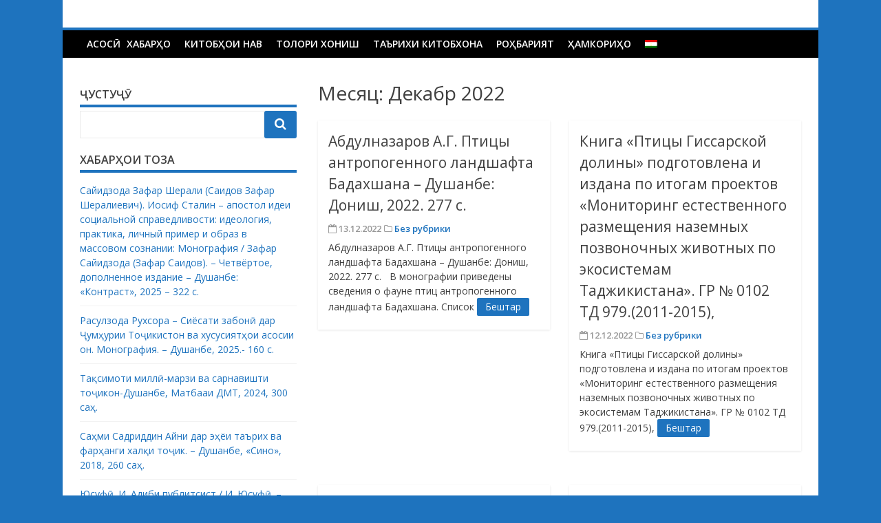

--- FILE ---
content_type: text/html; charset=UTF-8
request_url: https://acadlib.org/2022/12/
body_size: 36942
content:
<!DOCTYPE html>
<html lang="tj-TJ">
<head>
<meta charset="UTF-8">
<meta name="viewport" content="width=device-width, initial-scale=1">
<link rel="profile" href="http://gmpg.org/xfn/11">
<link rel="pingback" href="https://acadlib.org/xmlrpc.php">

<title>Декабр 2022 &#8211; КИТОБХОНАИ АМИ ТОҶИКИСТОН</title>
<link rel="alternate" type="application/rss+xml" title="КИТОБХОНАИ АМИ ТОҶИКИСТОН &raquo; Лента" href="https://acadlib.org/feed/" />
<link rel="alternate" type="application/rss+xml" title="КИТОБХОНАИ АМИ ТОҶИКИСТОН &raquo; Лента комментариев" href="https://acadlib.org/comments/feed/" />
		<script type="text/javascript">
			window._wpemojiSettings = {"baseUrl":"https:\/\/s.w.org\/images\/core\/emoji\/72x72\/","ext":".png","source":{"concatemoji":"https:\/\/acadlib.org\/wp-includes\/js\/wp-emoji-release.min.js?ver=4.4.33"}};
			!function(e,n,t){var a;function i(e){var t=n.createElement("canvas"),a=t.getContext&&t.getContext("2d"),i=String.fromCharCode;return!(!a||!a.fillText)&&(a.textBaseline="top",a.font="600 32px Arial","flag"===e?(a.fillText(i(55356,56806,55356,56826),0,0),3e3<t.toDataURL().length):"diversity"===e?(a.fillText(i(55356,57221),0,0),t=a.getImageData(16,16,1,1).data,a.fillText(i(55356,57221,55356,57343),0,0),(t=a.getImageData(16,16,1,1).data)[0],t[1],t[2],t[3],!0):("simple"===e?a.fillText(i(55357,56835),0,0):a.fillText(i(55356,57135),0,0),0!==a.getImageData(16,16,1,1).data[0]))}function o(e){var t=n.createElement("script");t.src=e,t.type="text/javascript",n.getElementsByTagName("head")[0].appendChild(t)}t.supports={simple:i("simple"),flag:i("flag"),unicode8:i("unicode8"),diversity:i("diversity")},t.DOMReady=!1,t.readyCallback=function(){t.DOMReady=!0},t.supports.simple&&t.supports.flag&&t.supports.unicode8&&t.supports.diversity||(a=function(){t.readyCallback()},n.addEventListener?(n.addEventListener("DOMContentLoaded",a,!1),e.addEventListener("load",a,!1)):(e.attachEvent("onload",a),n.attachEvent("onreadystatechange",function(){"complete"===n.readyState&&t.readyCallback()})),(a=t.source||{}).concatemoji?o(a.concatemoji):a.wpemoji&&a.twemoji&&(o(a.twemoji),o(a.wpemoji)))}(window,document,window._wpemojiSettings);
		</script>
		<style type="text/css">
img.wp-smiley,
img.emoji {
	display: inline !important;
	border: none !important;
	box-shadow: none !important;
	height: 1em !important;
	width: 1em !important;
	margin: 0 .07em !important;
	vertical-align: -0.1em !important;
	background: none !important;
	padding: 0 !important;
}
</style>
<link rel='stylesheet' id='font-awesome-css'  href='https://acadlib.org/wp-content/plugins/download-manager/assets/font-awesome/css/font-awesome.min.css?ver=4.4.33' type='text/css' media='all' />
<link rel='stylesheet' id='wpdm-bootstrap-css'  href='https://acadlib.org/wp-content/plugins/download-manager/assets/bootstrap/css/bootstrap.css?ver=4.4.33' type='text/css' media='all' />
<link rel='stylesheet' id='wpdm-front-css'  href='https://acadlib.org/wp-content/plugins/download-manager/assets/css/front.css?ver=4.4.33' type='text/css' media='all' />
<link rel='stylesheet' id='nextend_fb_connect_stylesheet-css'  href='https://acadlib.org/wp-content/plugins/nextend-facebook-connect/buttons/facebook-btn.css?ver=4.4.33' type='text/css' media='all' />
<link rel='stylesheet' id='taxonomy-image-plugin-public-css'  href='https://acadlib.org/wp-content/plugins/taxonomy-images/css/style.css?ver=0.9.6' type='text/css' media='screen' />
<link rel='stylesheet' id='dlm-frontend-css'  href='https://acadlib.org/wp-content/plugins/download-monitor/assets/css/frontend.css?ver=4.4.33' type='text/css' media='all' />
<link rel='stylesheet' id='matata-style-css'  href='https://acadlib.org/wp-content/themes/matata/style.css?ver=4.4.33' type='text/css' media='all' />
<link rel='stylesheet' id='matata_google_fonts-css'  href='//fonts.googleapis.com/css?family=Open+Sans&#038;ver=4.4.33' type='text/css' media='all' />
<link rel='stylesheet' id='matata-fontawesome-css'  href='https://acadlib.org/wp-content/themes/matata/fontawesome/css/font-awesome.css?ver=4.5.0' type='text/css' media='all' />
<link rel='stylesheet' id='mpce-theme-css'  href='https://acadlib.org/wp-content/plugins/motopress-content-editor-lite/includes/css/theme.min.css?ver=2.0.3' type='text/css' media='all' />
<style id='mpce-theme-inline-css' type='text/css'>
.mp-row-fixed-width{max-width:1170px;}
</style>
<link rel='stylesheet' id='mpce-bootstrap-grid-css'  href='https://acadlib.org/wp-content/plugins/motopress-content-editor-lite/bootstrap/bootstrap-grid.min.css?ver=2.0.3' type='text/css' media='all' />
<link rel='stylesheet' id='mpce-font-awesome-css'  href='https://acadlib.org/wp-content/plugins/motopress-content-editor-lite/fonts/font-awesome/css/font-awesome.min.css?ver=4.3.0' type='text/css' media='all' />
<link rel='stylesheet' id='jupdf-css'  href='https://acadlib.org/wp-content/plugins/jupdf-pdf-viewer/css/jupdf.css' type='text/css' media='all' />
<link rel='stylesheet' id='wpglobus-css'  href='https://acadlib.org/wp-content/plugins/wpglobus/includes/css/wpglobus.min.css?ver=1.5.10' type='text/css' media='all' />
<script type='text/javascript' src='https://acadlib.org/wp-includes/js/jquery/jquery.js?ver=1.11.3'></script>
<script type='text/javascript' src='https://acadlib.org/wp-includes/js/jquery/jquery-migrate.min.js?ver=1.2.1'></script>
<script type='text/javascript' src='https://acadlib.org/wp-content/plugins/download-manager/assets/bootstrap/js/bootstrap.min.js?ver=4.4.33'></script>
<script type='text/javascript' src='https://acadlib.org/wp-content/plugins/download-manager/assets/js/front.js?ver=4.4.33'></script>
<script type='text/javascript' src='https://acadlib.org/wp-content/plugins/download-manager/assets/js/chosen.jquery.min.js?ver=4.4.33'></script>
<script type='text/javascript'>
/* <![CDATA[ */
var userSettings = {"url":"\/","uid":"0","time":"1768884490","secure":"1"};
/* ]]> */
</script>
<script type='text/javascript' src='https://acadlib.org/wp-includes/js/utils.min.js?ver=4.4.33'></script>
<meta name="generator" content="WordPress Download Manager 2.9.48" />
<link rel='https://api.w.org/' href='https://acadlib.org/wp-json/' />
<link rel="EditURI" type="application/rsd+xml" title="RSD" href="https://acadlib.org/xmlrpc.php?rsd" />
<link rel="wlwmanifest" type="application/wlwmanifest+xml" href="https://acadlib.org/wp-includes/wlwmanifest.xml" /> 

        <script>
            var wpdm_site_url = 'https://acadlib.org/';
            var wpdm_home_url = 'https://acadlib.org/';
            var ajax_url = 'https://acadlib.org/wp-admin/admin-ajax.php';
        </script>


            <script type="text/javascript" src="https://acadlib.org/?wpv-js=xml-request"></script>
    <script type="text/javascript" src="https://acadlib.org/?wpv-js=wpv"></script>
<!-- КИТОБХОНАИ АМИ ТОҶИКИСТОН Internal Styles --><style type="text/css">button,input[type="button"],input[type="reset"],input[type="submit"]{background: #1e73be;}
    #masthead nav{border-top: 4px solid #1e73be;}
    a{color: #1e73be;}
    .main-navigation li:hover > a,.main-navigation li.focus > a,.main-navigation .current_page_item > a,.main-navigation .current-menu-item > a,.main-navigation .current_page_ancestor > a,.main-navigation .current-menu-ancestor > a,.posts-navigation .nav-previous a,.posts-navigation .nav-next a,a.more-link,#comments .reply a {background-color: #1e73be;}
    .widget .widget-title{border-bottom: 4px solid #1e73be;}</style>
    		<style type="text/css">.recentcomments a{display:inline !important;padding:0 !important;margin:0 !important;}</style>
			<style type="text/css">
			.site-title,
		.site-description {
			position: absolute;
			clip: rect(1px, 1px, 1px, 1px);
		}
		</style>
	<style type="text/css" id="custom-background-css">
body.custom-background { background-color: #1e73be; }
</style>
			<style type="text/css" media="screen">
				.wpglobus_flag_tj{background-image:url(https://acadlib.org/wp-content/plugins/wpglobus/flags/tj.png)}.wpglobus_flag_ru{background-image:url(https://acadlib.org/wp-content/plugins/wpglobus/flags/ru.png)}                                    			</style>
			<link rel="alternate" hreflang="tj-TJ" href="https://acadlib.org/2022/12/"/>
<link rel="alternate" hreflang="ru-RU" href="https://acadlib.org/ru/2022/12/"/>
</head>

<body class="archive date custom-background group-blog hfeed left-sidebar">
<div id="page" class="site">
	<a class="skip-link screen-reader-text" href="#content">Наверх</a>

	<header id="masthead" class="site-header" role="banner">

		<div class="site-branding">

			
			
							<p class="site-title"><a href="https://acadlib.org/" rel="home">КИТОБХОНАИ АМИ ТОҶИКИСТОН</a></p>
					</div><!-- .site-branding -->

		<nav id="site-navigation" class="main-navigation" role="navigation">
			<button class="menu-toggle" aria-controls="primary-menu" aria-expanded="false"><i class="fa fa-list-ul fa-2x"></i></button>
			<div class="menu-%d0%b0%d1%81%d0%be%d1%81%d3%a3-container"><ul id="primary-menu" class="menu"><li id="menu-item-258" class="menu-item menu-item-type-custom menu-item-object-custom menu-item-258"><a href="http://acadlib.org/">АСОСӢ</a></li>
<li id="menu-item-257" class="menu-item menu-item-type-taxonomy menu-item-object-category menu-item-257"><a href="https://acadlib.org/category/%d0%bd%d0%be%d0%b2%d0%be%d1%81%d1%82%d0%b8/">Хабарҳо</a></li>
<li id="menu-item-266" class="menu-item menu-item-type-taxonomy menu-item-object-category menu-item-266"><a href="https://acadlib.org/category/%d0%bd%d0%be%d0%b2%d1%8b%d0%b5-%d0%ba%d0%bd%d0%b8%d0%b3%d0%b8/">Китобҳои нав</a></li>
<li id="menu-item-350" class="menu-item menu-item-type-taxonomy menu-item-object-category menu-item-350"><a href="https://acadlib.org/category/%d0%b1%d0%b5%d0%b7-%d1%80%d1%83%d0%b1%d1%80%d0%b8%d0%ba%d0%b8/%d1%87%d0%b8%d1%82%d0%b0%d0%bb%d1%8c%d0%bd%d1%8b%d0%b9-%d0%b7%d0%b0%d0%bb/">Толори хониш</a></li>
<li id="menu-item-249" class="menu-item menu-item-type-post_type menu-item-object-page menu-item-249"><a href="https://acadlib.org/%d1%82%d0%b0%d1%8a%d1%80%d0%b8%d1%85%d0%b8-%d0%ba%d0%b8%d1%82%d0%be%d0%b1%d1%85%d0%be%d0%bd%d0%b0/">Таърихи китобхона</a></li>
<li id="menu-item-248" class="menu-item menu-item-type-post_type menu-item-object-page menu-item-248"><a href="https://acadlib.org/%d1%80%d0%be%d2%b3%d0%b1%d0%b0%d1%80%d0%b8%d1%8f%d1%82/">Роҳбарият</a></li>
<li id="menu-item-262" class="menu-item menu-item-type-post_type menu-item-object-page menu-item-262"><a href="https://acadlib.org/%d2%b3%d0%b0%d0%bc%d0%ba%d0%be%d1%80%d0%b8%d2%b3%d0%be/">Ҳамкориҳо</a></li>
<li id="menu-item-9999999999" class="menu-item menu_item_wpglobus_menu_switch wpglobus-selector-link wpglobus-current-language menu-item-9999999999"><a href="https://acadlib.org/2022/12/"><span class="wpglobus_flag wpglobus_language_name wpglobus_flag_tj"></span></a>
<ul class="sub-menu">
	<li id="menu-item-wpglobus_menu_switch_ru" class="sub_menu_item_wpglobus_menu_switch wpglobus-selector-link menu-item-wpglobus_menu_switch_ru"><a href="https://acadlib.org/ru/2022/12/"><span class="wpglobus_flag wpglobus_language_name wpglobus_flag_ru"></span></a></li>
</ul>
</li>
</ul></div>		</nav><!-- #site-navigation -->
	
	</header><!-- #masthead -->

	<div id="content" class="site-content">
		
	<div id="primary" class="content-area">
		<main id="main" class="site-main" role="main">

		
			<header class="page-header">
				<h1 class="page-title">Месяц: Декабр 2022</h1>			</header><!-- .page-header -->

			
<article id="post-1702" class="matata-magazine post-1702 post type-post status-publish format-standard hentry category-1">

	
	<header class="entry-header">
		<h2 class="entry-title"><a href="https://acadlib.org/2022/12/13/%d0%b0%d0%b1%d0%b4%d1%83%d0%bb%d0%bd%d0%b0%d0%b7%d0%b0%d1%80%d0%be%d0%b2-%d0%b0-%d0%b3-%d0%bf%d1%82%d0%b8%d1%86%d1%8b-%d0%b0%d0%bd%d1%82%d1%80%d0%be%d0%bf%d0%be%d0%b3%d0%b5%d0%bd%d0%bd%d0%be%d0%b3/" rel="bookmark">Абдулназаров А.Г. Птицы антропогенного ландшафта Бадахшана &#8211; Душанбе: Дониш, 2022. 277 с.</a></h2>		<div class="entry-meta">
			<span class="posted-on"><i class="fa fa-calendar-o"></i> <time class="entry-date published updated" datetime="2022-12-13T10:07:07+00:00">13.12.2022</time></span> <span class="cat-links"><i class="fa fa-folder-o"></i> <a href="https://acadlib.org/category/%d0%b1%d0%b5%d0%b7-%d1%80%d1%83%d0%b1%d1%80%d0%b8%d0%ba%d0%b8/" rel="category tag">Без рубрики</a></span>		</div><!-- .entry-meta -->
			</header><!-- .entry-header -->

	<div class="entry-content">
		Абдулназаров А.Г. Птицы антропогенного ландшафта Бадахшана &#8211; Душанбе: Дониш, 2022. 277 с. &nbsp; В монографии приведены сведения о фауне птиц антропогенного ландшафта Бадахшана. Список
		<a href="https://acadlib.org/2022/12/13/%d0%b0%d0%b1%d0%b4%d1%83%d0%bb%d0%bd%d0%b0%d0%b7%d0%b0%d1%80%d0%be%d0%b2-%d0%b0-%d0%b3-%d0%bf%d1%82%d0%b8%d1%86%d1%8b-%d0%b0%d0%bd%d1%82%d1%80%d0%be%d0%bf%d0%be%d0%b3%d0%b5%d0%bd%d0%bd%d0%be%d0%b3/" class="more-link" >Бештар</a>
	</div><!-- .entry-content -->

</article><!-- #post-## -->


<article id="post-1688" class="matata-magazine post-1688 post type-post status-publish format-standard hentry category-1">

	
	<header class="entry-header">
		<h2 class="entry-title"><a href="https://acadlib.org/2022/12/12/%d0%ba%d0%bd%d0%b8%d0%b3%d0%b0-%d0%bf%d1%82%d0%b8%d1%86%d1%8b-%d0%b3%d0%b8%d1%81%d1%81%d0%b0%d1%80%d1%81%d0%ba%d0%be%d0%b9-%d0%b4%d0%be%d0%bb%d0%b8%d0%bd%d1%8b-%d0%bf%d0%be%d0%b4%d0%b3/" rel="bookmark">Книга «Птицы Гиссарской долины» подготовлена и издана по итогам проектов «Мониторинг естественного размещения наземных позвоночных животных по экосистемам Таджикистана». ГР № 0102 ТД 979.(2011-2015),</a></h2>		<div class="entry-meta">
			<span class="posted-on"><i class="fa fa-calendar-o"></i> <time class="entry-date published updated" datetime="2022-12-12T17:34:12+00:00">12.12.2022</time></span> <span class="cat-links"><i class="fa fa-folder-o"></i> <a href="https://acadlib.org/category/%d0%b1%d0%b5%d0%b7-%d1%80%d1%83%d0%b1%d1%80%d0%b8%d0%ba%d0%b8/" rel="category tag">Без рубрики</a></span>		</div><!-- .entry-meta -->
			</header><!-- .entry-header -->

	<div class="entry-content">
		Книга «Птицы Гиссарской долины» подготовлена и издана по итогам проектов «Мониторинг естественного размещения наземных позвоночных животных по экосистемам Таджикистана». ГР № 0102 ТД 979.(2011-2015),
		<a href="https://acadlib.org/2022/12/12/%d0%ba%d0%bd%d0%b8%d0%b3%d0%b0-%d0%bf%d1%82%d0%b8%d1%86%d1%8b-%d0%b3%d0%b8%d1%81%d1%81%d0%b0%d1%80%d1%81%d0%ba%d0%be%d0%b9-%d0%b4%d0%be%d0%bb%d0%b8%d0%bd%d1%8b-%d0%bf%d0%be%d0%b4%d0%b3/" class="more-link" >Бештар</a>
	</div><!-- .entry-content -->

</article><!-- #post-## -->


<article id="post-1682" class="matata-magazine post-1682 post type-post status-publish format-standard hentry category-1">

	
	<header class="entry-header">
		<h2 class="entry-title"><a href="https://acadlib.org/2022/12/08/%d1%80%d0%b0%d1%83%d1%84%d0%b8-%d1%84-%d0%b0-%d0%b0%d0%ba%d1%82%d0%b8%d0%b2%d0%b8%d0%b7%d0%b0%d1%86%d0%b8%d1%8f-%d0%b4%d0%b5%d1%8f%d1%82%d0%b5%d0%bb%d1%8c%d0%bd%d0%be%d1%81%d1%82%d0%b8-%d1%83%d0%bf/" rel="bookmark">Рауфи Ф.А.  Активизация деятельности управленческого персонала транс­порта Таджикистана. / Под общ. ред. д. э. и., проф. О.Б. Бобоева, к.э.н., проф. Г.Б. Бобосадыковой — Душанбе: «Дониш», 2022. —137 с.</a></h2>		<div class="entry-meta">
			<span class="posted-on"><i class="fa fa-calendar-o"></i> <time class="entry-date published updated" datetime="2022-12-08T10:17:29+00:00">08.12.2022</time></span> <span class="cat-links"><i class="fa fa-folder-o"></i> <a href="https://acadlib.org/category/%d0%b1%d0%b5%d0%b7-%d1%80%d1%83%d0%b1%d1%80%d0%b8%d0%ba%d0%b8/" rel="category tag">Без рубрики</a></span>		</div><!-- .entry-meta -->
			</header><!-- .entry-header -->

	<div class="entry-content">
		Издается решением НИСО Национальной академии наук Таджикиста­на протокол № 57 от 13.07.2022 года. УДК: 621.3.032.213.63:656.071.1 (575.3) Рецензенты: Доктор экономических наук, профессор Р.К. Раджабов Кандидат
		<a href="https://acadlib.org/2022/12/08/%d1%80%d0%b0%d1%83%d1%84%d0%b8-%d1%84-%d0%b0-%d0%b0%d0%ba%d1%82%d0%b8%d0%b2%d0%b8%d0%b7%d0%b0%d1%86%d0%b8%d1%8f-%d0%b4%d0%b5%d1%8f%d1%82%d0%b5%d0%bb%d1%8c%d0%bd%d0%be%d1%81%d1%82%d0%b8-%d1%83%d0%bf/" class="more-link" >Бештар</a>
	</div><!-- .entry-content -->

</article><!-- #post-## -->


<article id="post-1677" class="matata-magazine post-1677 post type-post status-publish format-standard hentry category-1">

	
	<header class="entry-header">
				<div class="entry-meta">
			<span class="posted-on"><i class="fa fa-calendar-o"></i> <time class="entry-date published updated" datetime="2022-12-08T10:11:45+00:00">08.12.2022</time></span> <span class="cat-links"><i class="fa fa-folder-o"></i> <a href="https://acadlib.org/category/%d0%b1%d0%b5%d0%b7-%d1%80%d1%83%d0%b1%d1%80%d0%b8%d0%ba%d0%b8/" rel="category tag">Без рубрики</a></span>		</div><!-- .entry-meta -->
			</header><!-- .entry-header -->

	<div class="entry-content">
		Махкамов Б.Б. • Инновационное развитие текстильной и швейной промыш- ленности Таджикистана. / Под общ. ред. д.э.н., проф. А. Рауфи и к.э.н., доц. Рабиевой Т.М.
		<a href="https://acadlib.org/2022/12/08/1677/" class="more-link" >Бештар</a>
	</div><!-- .entry-content -->

</article><!-- #post-## -->


<article id="post-1672" class="matata-magazine post-1672 post type-post status-publish format-standard hentry category-1">

	
	<header class="entry-header">
		<h2 class="entry-title"><a href="https://acadlib.org/2022/12/08/%d0%b1%d0%be%d0%b1%d0%be%d0%b5%d0%b2-%d1%82%d0%be%d1%88%d0%b1%d0%be%d0%b9-%d0%b1%d0%be%d0%b1%d0%be%d0%b5%d0%b2%d0%b8%d1%87-%d0%b1%d0%b0%d1%85%d1%88%d0%b8%d0%b4%d0%b0-%d0%b1%d0%b0-%d2%b7%d0%b0%d1%88-2/" rel="bookmark">Бобоев Тошбой Бобоевич (Бахшида ба ҷашни 80 &#8211; солагии олим) [Матн]: [Нишонди- ҳандаи биобиблиографӣ] / Зери назари «Ф.Раҳимӣ; Мурат.:Ш.З.Суфизода, Ё.Бердизода; Муҳар. библиогр.: Н.Самизода,М.Азимова. &#8211; Душанбе: Дониш, 2022. &#8211; 145 с.</a></h2>		<div class="entry-meta">
			<span class="posted-on"><i class="fa fa-calendar-o"></i> <time class="entry-date published updated" datetime="2022-12-08T10:03:03+00:00">08.12.2022</time></span> <span class="cat-links"><i class="fa fa-folder-o"></i> <a href="https://acadlib.org/category/%d0%b1%d0%b5%d0%b7-%d1%80%d1%83%d0%b1%d1%80%d0%b8%d0%ba%d0%b8/" rel="category tag">Без рубрики</a></span>		</div><!-- .entry-meta -->
			</header><!-- .entry-header -->

	<div class="entry-content">
		Зери назари президенти Академияи миллии илмҳои Тоҷикистон Ф.Раҳимӣ &nbsp; Мураттибон: Ш.З.Суфизода Ё.Бердизода Муҳаррирони библиографӣ: Н.Самизода, М.Азимова &nbsp; Бобоев Тошбой Бобоевич (Бахшида ба ҷашни 80
		<a href="https://acadlib.org/2022/12/08/%d0%b1%d0%be%d0%b1%d0%be%d0%b5%d0%b2-%d1%82%d0%be%d1%88%d0%b1%d0%be%d0%b9-%d0%b1%d0%be%d0%b1%d0%be%d0%b5%d0%b2%d0%b8%d1%87-%d0%b1%d0%b0%d1%85%d1%88%d0%b8%d0%b4%d0%b0-%d0%b1%d0%b0-%d2%b7%d0%b0%d1%88-2/" class="more-link" >Бештар</a>
	</div><!-- .entry-content -->

</article><!-- #post-## -->


	<nav class="navigation posts-navigation" role="navigation">
		<h2 class="screen-reader-text">Навигация по записям</h2>
		<div class="nav-links"><div class="nav-previous"><a href="https://acadlib.org/2022/12/page/2/" >Предыдущие записи</a></div></div>
	</nav>
		</main><!-- #main -->
	</div><!-- #primary -->


<aside id="secondary" class="widget-area" role="complementary">
	<section id="search-2" class="widget widget_search"><h2 class="widget-title">ҶУСТУҶӮ</h2><form action="https://acadlib.org/" method="get">

	<button class="search-icon" type="submit"></button>
	<div class="search-wrap"><input type="text" placeholder="" name="s"></div>	
	
</form> </section>		<section id="recent-posts-2" class="widget widget_recent_entries">		<h2 class="widget-title">ХАБАРҲОИ ТОЗА</h2>		<ul>
					<li>
				<a href="https://acadlib.org/2026/01/13/%d1%81%d0%b0%d0%b9%d0%b8%d0%b4%d0%b7%d0%be%d0%b4%d0%b0-%d0%b7%d0%b0%d1%84%d0%b0%d1%80-%d1%88%d0%b5%d1%80%d0%b0%d0%bb%d0%b8-%d1%81%d0%b0%d0%b8%d0%b4%d0%be%d0%b2-%d0%b7%d0%b0%d1%84%d0%b0%d1%80-%d1%88-5/">Сайидзода Зафар Шерали (Саидов Зафар Шералиевич). Иосиф Сталин &#8211; апостол идеи социальной справедливости: идеология, практика, личный пример и образ в массовом сознании: Монография / Зафар Сайидзода (Зафар Саидов). &#8211; Четвёртое, дополненное издание &#8211; Душанбе: «Контраст», 2025 &#8211; 322 с.</a>
						</li>
					<li>
				<a href="https://acadlib.org/2026/01/12/%d1%80%d0%b0%d1%81%d1%83%d0%bb%d0%b7%d0%be%d0%b4%d0%b0-%d1%80%d1%83%d1%85%d1%81%d0%be%d1%80%d0%b0-%d1%81%d0%b8%d1%91%d1%81%d0%b0%d1%82%d0%b8-%d0%b7%d0%b0%d0%b1%d0%be%d0%bd%d3%a3-%d0%b4%d0%b0%d1%80-2/">Расулзода Рухсора &#8211; Сиёсати забонӣ дар Ҷумҳурии Тоҷикистон ва хусусиятҳои асосии он. Монография. &#8211; Душанбе, 2025.- 160 с.</a>
						</li>
					<li>
				<a href="https://acadlib.org/2026/01/12/%d1%82%d0%b0%d2%9b%d1%81%d0%b8%d0%bc%d0%be%d1%82%d0%b8-%d0%bc%d0%b8%d0%bb%d0%bb%d3%a3-%d0%bc%d0%b0%d1%80%d0%b7%d0%b8-%d0%b2%d0%b0-%d1%81%d0%b0%d1%80%d0%bd%d0%b0%d0%b2%d0%b8%d1%88%d1%82%d0%b8-%d1%82/">Тақсимоти миллӣ-марзи ва сарнавишти тоҷикон-Душанбе, Матбааи ДМТ, 2024, 300 саҳ.</a>
						</li>
					<li>
				<a href="https://acadlib.org/2026/01/12/%d1%81%d0%b0%d2%b3%d0%bc%d0%b8-%d1%81%d0%b0%d0%b4%d1%80%d0%b8%d0%b4%d0%b4%d0%b8%d0%bd-%d0%b0%d0%b9%d0%bd%d0%b8-%d0%b4%d0%b0%d1%80-%d1%8d%d2%b3%d1%91%d0%b8-%d1%82%d0%b0%d1%8a%d1%80%d0%b8%d1%85-%d0%b2-2/">Саҳми Садриддин Айни дар эҳёи таърих ва фарҳанги халқи тоҷик. &#8211; Душанбе, «Сино», 2018, 260 саҳ.</a>
						</li>
					<li>
				<a href="https://acadlib.org/2026/01/12/%d1%8e%d1%81%d1%83%d1%84%d3%a3-%d0%b8-%d0%b0%d0%b4%d0%b8%d0%b1%d0%b8-%d0%bf%d1%83%d0%b1%d0%bb%d0%b8%d1%82%d1%81%d0%b8%d1%81%d1%82-%d0%b8-%d1%8e%d1%81%d1%83%d1%84%d3%a3-%d0%b4%d1%83%d1%88%d0%b0/">Юсуфӣ. И. Адиби публитсист / И. Юсуфӣ. &#8211; Душанбе: Истеъдод, 2025. &#8211; 160 с.</a>
						</li>
					<li>
				<a href="https://acadlib.org/2026/01/12/%d1%81%d0%b0%d0%b9%d0%b8%d0%b4%d0%b7%d0%be%d0%b4%d0%b0-%d0%b7%d0%b0%d1%84%d0%b0%d1%80-%d1%88%d0%b5%d1%80%d0%b0%d0%bb%d0%b8-%d1%81%d0%b0%d0%b8%d0%b4%d0%be%d0%b2-%d0%b7%d0%b0%d1%84%d0%b0%d1%80-%d1%88-4/">Сайидзода Зафар Шерали (Саидов Зафар Шералиевич). Иосиф Сталин &#8211; апостол идеи социальной справедливости: идеология, практика, личный пример и образ в массовом сознании: Монография / Зафар Сайидзода (Зафар Саидов). &#8211; Третье, дополненное издание &#8211; Душанбе: «Контраст», 2025.- 280 с.</a>
						</li>
					<li>
				<a href="https://acadlib.org/2026/01/12/%d0%b7%d0%be%d0%ba%d0%b8%d1%80%d0%be%d0%b2-%d1%81%d0%b0%d0%bd%d0%b3%d0%b0%d0%bb%d0%b9-%d2%b3%d0%b8%d0%ba%d0%bc%d0%b0%d1%82%d0%be%d0%b2%d0%b8%d1%87-%d0%bc%d0%b0%d1%82%d0%b5%d0%bc%d0%b0%d1%82%d0%b8/">Зокиров Сангалй Ҳикматович. Математикаи олй. к.1. Душанбе,2025с.</a>
						</li>
					<li>
				<a href="https://acadlib.org/2026/01/12/3621/">3621</a>
						</li>
					<li>
				<a href="https://acadlib.org/2026/01/12/%d0%b4%d0%be%d0%b1%d1%80%d0%be-%d0%b4%d0%be%d0%b2%d0%b5%d1%80%d0%b8%d0%b5-%d1%81%d0%bf%d1%80%d0%b0%d0%b2%d0%b5%d0%b4%d0%bb%d0%b8%d0%b2%d0%be%d1%81%d1%82%d1%8c-%d1%81%d0%b2%d0%be%d0%b1%d0%be%d0%b4/">Добро, доверие, справедливость, свобода в философско-правовой мысли: античность и современность: монография / Е.В. Виноградова, А.О. Воробьев, И.Н. Грибов [и др.]; под общ. ред. д-ра юрид. наук, проф. В.П. Сальникова. — 2-е изд., испр. и доп. — Москва: ИНФРА-М, 2026. &#8211; 459 с. &#8211; (Научная мысль).</a>
						</li>
				</ul>
		</section>		<section id="recent-comments-2" class="widget widget_recent_comments"><h2 class="widget-title">НАЗАРИЁТИ НАВ</h2><ul id="recentcomments"></ul></section><section id="archives-2" class="widget widget_archive"><h2 class="widget-title">Бойгонӣ</h2>		<label class="screen-reader-text" for="archives-dropdown-2">Бойгонӣ</label>
		<select id="archives-dropdown-2" name="archive-dropdown" onchange='document.location.href=this.options[this.selectedIndex].value;'>
			
			<option value="">Выберите месяц</option>
				<option value='https://acadlib.org/2026/01/'> Январ 2026 </option>
	<option value='https://acadlib.org/2025/12/'> Декабр 2025 </option>
	<option value='https://acadlib.org/2025/11/'> Ноябр 2025 </option>
	<option value='https://acadlib.org/2025/10/'> Октябр 2025 </option>
	<option value='https://acadlib.org/2025/07/'> Июл 2025 </option>
	<option value='https://acadlib.org/2025/05/'> Май 2025 </option>
	<option value='https://acadlib.org/2025/04/'> Апрел 2025 </option>
	<option value='https://acadlib.org/2025/03/'> Март 2025 </option>
	<option value='https://acadlib.org/2025/02/'> Феврал 2025 </option>
	<option value='https://acadlib.org/2025/01/'> Январ 2025 </option>
	<option value='https://acadlib.org/2024/12/'> Декабр 2024 </option>
	<option value='https://acadlib.org/2024/10/'> Октябр 2024 </option>
	<option value='https://acadlib.org/2024/07/'> Июл 2024 </option>
	<option value='https://acadlib.org/2024/05/'> Май 2024 </option>
	<option value='https://acadlib.org/2024/04/'> Апрел 2024 </option>
	<option value='https://acadlib.org/2024/03/'> Март 2024 </option>
	<option value='https://acadlib.org/2024/02/'> Феврал 2024 </option>
	<option value='https://acadlib.org/2024/01/'> Январ 2024 </option>
	<option value='https://acadlib.org/2023/12/'> Декабр 2023 </option>
	<option value='https://acadlib.org/2023/10/'> Октябр 2023 </option>
	<option value='https://acadlib.org/2023/08/'> Август 2023 </option>
	<option value='https://acadlib.org/2023/07/'> Июл 2023 </option>
	<option value='https://acadlib.org/2023/06/'> Июн 2023 </option>
	<option value='https://acadlib.org/2023/05/'> Май 2023 </option>
	<option value='https://acadlib.org/2023/03/'> Март 2023 </option>
	<option value='https://acadlib.org/2022/12/'> Декабр 2022 </option>
	<option value='https://acadlib.org/2022/11/'> Ноябр 2022 </option>
	<option value='https://acadlib.org/2022/10/'> Октябр 2022 </option>
	<option value='https://acadlib.org/2022/09/'> Сентябр 2022 </option>
	<option value='https://acadlib.org/2022/08/'> Август 2022 </option>
	<option value='https://acadlib.org/2022/04/'> Апрел 2022 </option>
	<option value='https://acadlib.org/2022/01/'> Январ 2022 </option>
	<option value='https://acadlib.org/2021/01/'> Январ 2021 </option>
	<option value='https://acadlib.org/2020/12/'> Декабр 2020 </option>
	<option value='https://acadlib.org/2020/06/'> Июн 2020 </option>
	<option value='https://acadlib.org/2020/05/'> Май 2020 </option>
	<option value='https://acadlib.org/2017/09/'> Сентябр 2017 </option>
	<option value='https://acadlib.org/2017/08/'> Август 2017 </option>
	<option value='https://acadlib.org/2017/07/'> Июл 2017 </option>
	<option value='https://acadlib.org/2017/06/'> Июн 2017 </option>
	<option value='https://acadlib.org/2017/05/'> Май 2017 </option>
	<option value='https://acadlib.org/2017/04/'> Апрел 2017 </option>
	<option value='https://acadlib.org/2016/11/'> Ноябр 2016 </option>
	<option value='https://acadlib.org/2016/10/'> Октябр 2016 </option>
	<option value='https://acadlib.org/2016/08/'> Август 2016 </option>
	<option value='https://acadlib.org/2016/06/'> Июн 2016 </option>
	<option value='https://acadlib.org/2016/04/'> Апрел 2016 </option>

		</select>
		</section><section id="categories-2" class="widget widget_categories"><h2 class="widget-title">БАХШҲО</h2>		<ul>
	<li class="cat-item cat-item-24"><a href="https://acadlib.org/category/%d0%bd%d0%be%d0%b2%d1%8b%d0%b5-%d0%ba%d0%bd%d0%b8%d0%b3%d0%b8/" >Муаррифии адабиёти тозанашр </a>
</li>
	<li class="cat-item cat-item-25"><a href="https://acadlib.org/category/%d0%b1%d0%b5%d0%b7-%d1%80%d1%83%d0%b1%d1%80%d0%b8%d0%ba%d0%b8/%d1%87%d0%b8%d1%82%d0%b0%d0%bb%d1%8c%d0%bd%d1%8b%d0%b9-%d0%b7%d0%b0%d0%bb/" >Толори хониш</a>
</li>
	<li class="cat-item cat-item-23"><a href="https://acadlib.org/category/%d0%bd%d0%be%d0%b2%d0%be%d1%81%d1%82%d0%b8/" >Хабарҳо</a>
</li>
	<li class="cat-item cat-item-1"><a href="https://acadlib.org/category/%d0%b1%d0%b5%d0%b7-%d1%80%d1%83%d0%b1%d1%80%d0%b8%d0%ba%d0%b8/" >Без рубрики</a>
</li>
		</ul>
</section><section id="meta-2" class="widget widget_meta"><h2 class="widget-title">Мета</h2>			<ul>
						<li><a href="https://acadlib.org/wp-login.php">Войти</a></li>
			<li><a href="https://acadlib.org/feed/"><abbr title="Really Simple Syndication">RSS</abbr> записей</a></li>
			<li><a href="https://acadlib.org/comments/feed/"><abbr title="Really Simple Syndication">RSS</abbr> комментариев</a></li>
			<li><a href="https://ru.wordpress.org/" title="Сайт работает на WordPress &#8212; современной персональной платформе для публикаций.">WordPress.org</a></li>			</ul>
			</section><section id="calendar-2" class="widget widget_calendar"><div id="calendar_wrap" class="calendar_wrap"><table id="wp-calendar">
	<caption>Декабр 2022</caption>
	<thead>
	<tr>
		<th scope="col" title="Понедельник">Ду</th>
		<th scope="col" title="Вторник">Се</th>
		<th scope="col" title="Среда">Чр</th>
		<th scope="col" title="Четверг">Пн</th>
		<th scope="col" title="Пятница">Ҷм</th>
		<th scope="col" title="Суббота">Шб</th>
		<th scope="col" title="Воскресенье">Як</th>
	</tr>
	</thead>

	<tfoot>
	<tr>
		<td colspan="3" id="prev"><a href="https://acadlib.org/2022/11/">&laquo; Ноя</a></td>
		<td class="pad">&nbsp;</td>
		<td colspan="3" id="next"><a href="https://acadlib.org/2023/03/">Мар &raquo;</a></td>
	</tr>
	</tfoot>

	<tbody>
	<tr>
		<td colspan="3" class="pad">&nbsp;</td><td><a href="https://acadlib.org/2022/12/01/" aria-label="Записи, опубликованные 01.12.2022">1</a></td><td>2</td><td>3</td><td>4</td>
	</tr>
	<tr>
		<td>5</td><td><a href="https://acadlib.org/2022/12/06/" aria-label="Записи, опубликованные 06.12.2022">6</a></td><td>7</td><td><a href="https://acadlib.org/2022/12/08/" aria-label="Записи, опубликованные 08.12.2022">8</a></td><td>9</td><td>10</td><td>11</td>
	</tr>
	<tr>
		<td><a href="https://acadlib.org/2022/12/12/" aria-label="Записи, опубликованные 12.12.2022">12</a></td><td><a href="https://acadlib.org/2022/12/13/" aria-label="Записи, опубликованные 13.12.2022">13</a></td><td>14</td><td>15</td><td>16</td><td>17</td><td>18</td>
	</tr>
	<tr>
		<td>19</td><td>20</td><td>21</td><td>22</td><td>23</td><td>24</td><td>25</td>
	</tr>
	<tr>
		<td>26</td><td>27</td><td>28</td><td>29</td><td>30</td><td>31</td>
		<td class="pad" colspan="1">&nbsp;</td>
	</tr>
	</tbody>
	</table></div></section>		<section id="recent-posts-3" class="widget widget_recent_entries">		<h2 class="widget-title">Хабарҳои тоза</h2>		<ul>
					<li>
				<a href="https://acadlib.org/2026/01/13/%d1%81%d0%b0%d0%b9%d0%b8%d0%b4%d0%b7%d0%be%d0%b4%d0%b0-%d0%b7%d0%b0%d1%84%d0%b0%d1%80-%d1%88%d0%b5%d1%80%d0%b0%d0%bb%d0%b8-%d1%81%d0%b0%d0%b8%d0%b4%d0%be%d0%b2-%d0%b7%d0%b0%d1%84%d0%b0%d1%80-%d1%88-5/">Сайидзода Зафар Шерали (Саидов Зафар Шералиевич). Иосиф Сталин &#8211; апостол идеи социальной справедливости: идеология, практика, личный пример и образ в массовом сознании: Монография / Зафар Сайидзода (Зафар Саидов). &#8211; Четвёртое, дополненное издание &#8211; Душанбе: «Контраст», 2025 &#8211; 322 с.</a>
							<span class="post-date">13.01.2026</span>
						</li>
					<li>
				<a href="https://acadlib.org/2026/01/12/%d1%80%d0%b0%d1%81%d1%83%d0%bb%d0%b7%d0%be%d0%b4%d0%b0-%d1%80%d1%83%d1%85%d1%81%d0%be%d1%80%d0%b0-%d1%81%d0%b8%d1%91%d1%81%d0%b0%d1%82%d0%b8-%d0%b7%d0%b0%d0%b1%d0%be%d0%bd%d3%a3-%d0%b4%d0%b0%d1%80-2/">Расулзода Рухсора &#8211; Сиёсати забонӣ дар Ҷумҳурии Тоҷикистон ва хусусиятҳои асосии он. Монография. &#8211; Душанбе, 2025.- 160 с.</a>
							<span class="post-date">12.01.2026</span>
						</li>
					<li>
				<a href="https://acadlib.org/2026/01/12/%d1%82%d0%b0%d2%9b%d1%81%d0%b8%d0%bc%d0%be%d1%82%d0%b8-%d0%bc%d0%b8%d0%bb%d0%bb%d3%a3-%d0%bc%d0%b0%d1%80%d0%b7%d0%b8-%d0%b2%d0%b0-%d1%81%d0%b0%d1%80%d0%bd%d0%b0%d0%b2%d0%b8%d1%88%d1%82%d0%b8-%d1%82/">Тақсимоти миллӣ-марзи ва сарнавишти тоҷикон-Душанбе, Матбааи ДМТ, 2024, 300 саҳ.</a>
							<span class="post-date">12.01.2026</span>
						</li>
				</ul>
		</section>		</aside><!-- #secondary -->

	</div><!-- #content -->

	<footer id="colophon" class="site-footer" role="contentinfo">

		

		<div class="site-info">
			  
 <a href="" rel="designer"> Китобхонаи марказии илмии ба номи Индира Гандии АИ ҶТ <br> Суроға: 734025 Ҷумҳурии Тоҷикистон,
шаҳри Душанбе, хиёбони Рӯдакӣ 33 <br>
Тел.: (+992) 37. 221:43:02, 221:42:70 <br>
G-mail.com: kmiaijt@gmail.com
</a>  <a href="http://svoimirukamy.com/" rel="nofollow" title=",l,l,l,l,l,"

		</div><!-- .site-info -->
	</footer><!-- #colophon -->
</div><!-- #page -->

<script type='text/javascript' src='https://acadlib.org/wp-includes/js/jquery/jquery.form.min.js?ver=3.37.0'></script>
<script type='text/javascript' src='https://acadlib.org/wp-content/themes/matata/js/navigation.js?ver=20120206'></script>
<script type='text/javascript' src='https://acadlib.org/wp-content/themes/matata/js/skip-link-focus-fix.js?ver=20130115'></script>
<script type='text/javascript'>
/* <![CDATA[ */
var WPGlobus = {"version":"1.5.10","language":"tj"};
/* ]]> */
</script>
<script type='text/javascript' src='https://acadlib.org/wp-content/plugins/wpglobus/includes/js/wpglobus.min.js?ver=1.5.10'></script>
<script type='text/javascript' src='https://acadlib.org/wp-includes/js/wp-embed.min.js?ver=4.4.33'></script>
<style id="motopress-ce-private-styles" data-posts="" type="text/css"></style>
</body>
</html>


--- FILE ---
content_type: text/javascript;charset=UTF-8
request_url: https://acadlib.org/?wpv-js=xml-request
body_size: 5408
content:
Function.prototype.bind = function(obj) {
    var method = this;
    var temp = function() {
        return method.apply(obj, arguments);
    };

    return temp;
}

var XmlRequestManager = {

}

function XmlRequest() {
    this.timeOut = 90000;
    this.timeOutId = -1;
    this.responseText = null;
    this.httpRequest = null;
    this.requestUri = null;
    this.parameters = null;
    
    try { this.httpRequest = new ActiveXObject("Msxml2.XMLHTTP"); } catch (e) {}
    try { this.httpRequest = new ActiveXObject("Microsoft.XMLHTTP"); } catch (e) {}
    try { this.httpRequest = new XMLHttpRequest(); } catch(e) {}
    
    if (this.httpRequest == null)
        throw new XmlRequestException("Unable to create XmlRequest.");
    
    this.isReady = function() {
        if (this.httpRequest == null)
            return false;
        else if (this.requestUri == null)
            return false;
        else if (this.httpRequest.readyState != 0 && this.httpRequest.readyState != 4)
            return false;
        else
            return true;
    }
    
    this.sendPostRequest = function(oParameters) {
        if (this.isReady()) {
            var theObj = this;
            
            this.parameters = oParameters.getParameters();
            
            this.responseText = null;
            this.httpRequest.open("POST", this.requestUri, true);
            this.httpRequest.onreadystatechange = this.doOnReadyStateChange.bind(this);
            this.httpRequest.setRequestHeader("Content-Type", "application/x-www-form-urlencoded");
            this.httpRequest.setRequestHeader("Content-length", this.parameters.length);
            this.httpRequest.setRequestHeader("Connection", "close");
            this.httpRequest.send(this.parameters);
            this.timeOutId = setTimeout(this.cancelRequest.bind(this, true), this.timeOut);
            if (this.onRequestSent != null)
                this.onRequestSent(this, this.requestUri, this.parameters);
        }
        else {
            throw new XmlRequestException("Not ready.");
        }
    }
    
    this.sendPostRequestFromForm = function(frm) {
        var oParameters = new XmlRequestParameters();
        
        oParameters.addParametersFromForm(frm);
        this.sendPostRequest(oParameters);
    }
    
    this.sendGetRequest = function (oParameters) {
        if (this.isReady()) {
            this.parameters = oParameters.getParameters();

            this.responseText = null;
            this.httpRequest.open("GET", this.requestUri + "?" + this.parameters, true);
            this.httpRequest.onreadystatechange = this.doOnReadyStateChange.bind(this);
            this.httpRequest.setRequestHeader("Content-length", this.parameters.length);
            this.httpRequest.setRequestHeader("Connection", "close");
            this.httpRequest.send(null);
            this.timeOutId = setTimeout(function() {this.cancelRequest.bind(this, true)}, this.timeOut);
            if (this.onRequestSent != null)
                this.onRequestSent(this, this.requestUri, this.parameters);
        }
        else {
            throw new XmlRequestException("Not ready.");
        }
    }

    this.doOnReadyStateChange = function() {
        if (this.httpRequest.readyState == 4)  {
            clearTimeout(this.timeOutId);
            if (this.httpRequest.status == 200) {
                this.responseText = this.httpRequest.responseText;
                if (this.onSuccess != null) {
                    this.onSuccess(this, this.httpRequest.status, this.httpRequest.statusText);
                }
            }
            else {
                if (this.onFailure != null) {
                    this.onFailure(this, this.httpRequest.status, this.httpRequest.statusText);
                }
            }
        }
    }

    this.onRequestSent = null;
    this.onSuccess = null;
    this.onFailure = null;
    this.onTimeOut = null;
    this.onCanceled = null;

    this.getResponseText = function() {
        return this.responseText;
    }

    this.cancelRequest = function(bTimeout) {
        clearTimeout(this.timeOutId);
        this.httpRequest.abort();
        if (bTimeout == true && this.onTimeOut != null)
            this.onTimeOut(this, -1, "Request Timed-Out");
        if (this.onCanceled != null)
            this.onCanceled(this, -1, "Request canceled");
    }
}

function XmlRequestParameters() {
    this.Parameters = new Array();
    
    this.add = function(sName, sValue) {
        this.Parameters.push(sName + "=" + encodeURIComponent(sValue));
    }
    
    this.getParameters = function() {
        var sParameters = this.Parameters.join("&");
        
        if (/Konqueror|Safari|KHTML/.test(navigator.userAgent)) 
            sParameters += "&_=";
        return sParameters;
    }

    this.addParametersFromForm = function(frm) {
        for (var i = 0; i < frm.elements.length; i++ ) {
            if (frm.elements[i].type.toLowerCase() == "checkbox" || frm.elements[i].type.toLowerCase() == "radio") {
                if (frm.elements[i].checked)
                    this.add(frm.elements[i].name, frm.elements[i].value);
            }
            else {
                this.add(frm.elements[i].name, frm.elements[i].value);
            }
        }
    }
}

function XmlRequestException(sMessage) {
    this.message = sMessage;
    this.name = "XmlRequestException";
}




--- FILE ---
content_type: text/javascript;charset=UTF-8
request_url: https://acadlib.org/?wpv-js=wpv
body_size: 26957
content:

function FadeableObj(obj) {
    this.intervalId = 0;
    this.fadeableObj = obj;
    this.opacity = obj.style.opacity == null || obj.style.opacity == "" ? 1.0 : parseInt(obj.style.opacity);
    this.pause = 100;
    this.increment = 0.2;
    this.intervalId = 0;
    
    if (obj.id == null || obj.id == "")
        alert("FadeableObj.constructor(): ID property is required for the object.");
    
    this.setOpacity = function(fOpacity) {
        if (this.fadeableObj.style.opacity)
            this.fadeableObj.style.opacity = fOpacity;
        if (this.fadeableObj.style.MozOpacity)
            this.fadeableObj.style.MozOpacity = fOpacity;
        if (this.fadeableObj.style.KhtmlOpacity)
            this.fadeableObj.style.KhtmlOpacity = fOpacity;
        if (this.fadeableObj.style.filter)
            this.fadeableObj.style.filter = "alpha(opacity=" + (fOpacity*100.0) + ")";

        this.opacity = fOpacity;
    }
    
    this.fadeIn = function () {
        FadeableObjManager.fadeIn(this);
    }
}

var FadeableObjManager = {    
    intervalArray: new Array(),
    
    fadeIn: function (obj) {
        FadeableObjManager.intervalArray[obj.id] = 0;
        
        if (obj != null) {
            FadeableObjManager.intervalArray[obj.id] = setInterval(
                function() {
                    var fOpacity = obj.opacity;
                    
                    if (fOpacity >= 1.0) {
                        clearInterval(FadeableObjManager.intervalArray[obj.id]);
                        FadeableObjManager.intervalArray[obj.id] = null;
                    }
                    else {
                        obj.setOpacity(fOpacity+obj.increment);
                    }
                }, obj.pause
            );
        }
    }
}

var DraggableObj = {
    dragObject: null,
    mouseOffset: null,

    mouseCoords: function(ev) {
        if (ev.pageX || ev.pageY) {
            return {x:ev.pageX, y:ev.pageY};
        }
        return {
            x:ev.clientX + ScrollXY.getX() - document.body.clientLeft,
            y:ev.clientY + ScrollXY.getY()  - document.body.clientTop
        };
    },

    makeClickable: function(object) {
            object.onmousedown = function(){
                DraggableObj.dragObject = this;
            }
    },

    getMouseOffset: function(target, ev) {
            ev = ev || window.event;

            var docPos    = DraggableObj.getPosition(target);
            var mousePos  = DraggableObj.mouseCoords(ev);
            return {x:mousePos.x - docPos.x, y:mousePos.y - docPos.y};
    },

    getPosition: function(e) {
            var left = 0;
            var top  = 0;

            while (e.offsetParent){
                left += e.offsetLeft;
                top += e.offsetTop;
                e = e.offsetParent;
            }

            left += e.offsetLeft;
            top  += e.offsetTop;

            return {x:left, y:top};
    },

    mouseMove: function(ev) {
        ev = ev || window.event;
        var mousePos = DraggableObj.mouseCoords(ev);

        if (DraggableObj.dragObject) {
            DraggableObj.dragObject.style.position = 'absolute';
            DraggableObj.dragObject.style.top = mousePos.y - DraggableObj.mouseOffset.y + "px";
            DraggableObj.dragObject.style.left = mousePos.x - DraggableObj.mouseOffset.x + "px";

            return false;
        }
    },

    mouseUp: function() {
            DraggableObj.dragObject = null;
    },

    makeDraggable: function(item) {
            if(!item) return;
            
            document.onmousemove = DraggableObj.mouseMove;
            document.onmouseup = DraggableObj.mouseUp;

            item.style.cursor = "move";
            item.onmousedown = function(ev) {
                DraggableObj.dragObject  = this;
                DraggableObj.mouseOffset = DraggableObj.getMouseOffset(this, ev);
                return false;
            }
    }
}

var WpvTooltip = {
    timeOutId: 0,
    xmlRequest: new XmlRequest(),
    cache: new Array(),
    
    move: function (e) {
        var oTooltip;
        
        if ((oTooltip = document.getElementById("wpv-tooltip")) != null) {
            e = e || window.event;
            var oCoords = DraggableObj.mouseCoords(e);
            
            oTooltip.style.left = oCoords.x + 10 + "px";
            oTooltip.style.top = oCoords.y + 10 + "px";
        }
    },
    
    show: function(e, oText) {
        e = e || window.event;

        var oTooltip;
        var oCoords = DraggableObj.mouseCoords(e);
        var oTarget = WpvTooltip.getTarget(e);
        
        if ((oTooltip = document.getElementById("wpv-tooltip")) == null) {
            oTooltip = document.createElement("div")
            oTooltip.setAttribute("id", "wpv-tooltip")

            document.body.appendChild(oTooltip)
        }
        oTooltip.innerHTML = oText;
        WpvTooltip.move(e);
        
        if (oTooltip.style.display == "inline")
            oTooltip.style.display = "none";
        
        oTarget.onmouseout = WpvTooltip.hide;
        oTarget.onmousemove = WpvTooltip.move;
        
        WpvTooltip.timeOutId = setTimeout(
            function() {
                var oTooltip;
                if ((oTooltip = document.getElementById("wpv-tooltip")) != null) {
                    oTooltip.style.display = "inline";
                }
            }, 1000
        );
    },

    hide: function(e) {
        e = e || window.event;

        if (WpvTooltip.timeOutId > 0) {
            clearTimeout(WpvTooltip.timeOutId);
            WpvTooltip.timeOutId = 0;
        }
        WpvTooltip.getTarget(e).style.cursor = "default";

        setTimeout(
            function() {
                var oTooltip;
                if ((oTooltip = document.getElementById("wpv-tooltip")) != null) {
                    oTooltip.style.display = "none";
                }
            }, 500
        );
    },
    
    load: function(e, sUri, sId) {
        e = e || window.event;

        var oTooltip;
        var oCoords = DraggableObj.mouseCoords(e);
        var oTarget = WpvTooltip.getTarget(e);
        
        if ((oTooltip = document.getElementById("wpv-tooltip")) == null) {
            oTooltip = document.createElement("div")
            oTooltip.setAttribute("id", "wpv-tooltip")
            document.body.appendChild(oTooltip)
        }
        WpvTooltip.move(e);
        
        if (oTooltip.style.display == "inline")
            oTooltip.style.display = "none";
        
        oTarget.onmouseout = WpvTooltip.hide;
        oTarget.onmousemove = WpvTooltip.move;
        
        WpvTooltip.timeOutId = setTimeout(
            function() {
                var oTooltip;
                if ((oTooltip = document.getElementById("wpv-tooltip")) != null) {
                    var oParameters = new XmlRequestParameters();
                    
                    oParameters.add("wpv-tooltip", sId);
                    if (WpvTooltip.cache[oParameters.getParameters()] == null) {
                        WpvTooltip.xmlRequest.cancelRequest();
                        WpvTooltip.xmlRequest.requestUri = sUri;
                        WpvTooltip.xmlRequest.onRequestSent = WpvTooltip.doRequestSent;
                        WpvTooltip.xmlRequest.onSuccess = WpvTooltip.doRequestSuccess;
                        WpvTooltip.xmlRequest.onFailure = WpvTooltip.doRequestFailed;
                        WpvTooltip.xmlRequest.onTimeOut = WpvTooltip.doRequestFailed;
                        WpvTooltip.xmlRequest.onCanceled = WpvTooltip.doRequestFailed;
                        
                        WpvTooltip.xmlRequest.sendPostRequest(oParameters);
                    }
                    else {
                        oTooltip.innerHTML = WpvTooltip.cache[oParameters.getParameters()];
                    }
                    oTooltip.style.display = "inline";
                }
            }, 1000
        );
    },
    
    doRequestSent: function() {
        var oTooltip;
        if ((oTooltip = document.getElementById("wpv-tooltip")) != null) {
            oTooltip.innerHTML = "Loading...";
        }
    },
    
    doRequestSuccess: function(oRequest, iStatus, sStatusText) {
        var oTooltip;
        if ((oTooltip = document.getElementById("wpv-tooltip")) != null) {
            oTooltip.innerHTML = oRequest.getResponseText();
            WpvTooltip.cache[oRequest.parameters] = oRequest.getResponseText();
        }
    },
    
    doRequestFailed: function() {
        var oTooltip;
        if ((oTooltip = document.getElementById("wpv-tooltip")) != null) {
            oTooltip.innerHTML = "Failed to load the tooltip";
        }
    },
    
    getTarget: function(e) {
        var oTarget;

        if (e.target) 
            oTarget = e.target;
        else if (e.srcElement) 
            oTarget = e.srcElement;
            
        if (oTarget.nodeType == 3) // defeat Safari bug
            return oTarget.parentNode;
            
        return oTarget;
    }
}

var WpvPopup = {
    xmlRequest: new XmlRequest(),
    cache: new Array(),
    className: null,
    offsetLeft: 0,
    offsetTop: 0,
    canMove: true,

    getPopup: function() {
        var oPopup;
        
        if ((oPopup = document.getElementById("wpv-popup")) == null) {
            oPopup = document.createElement("div");
            oPopup.setAttribute("id", "wpv-popup");

            if (WpvPopup.className != null)
                oPopup.className = WpvPopup.className;

            document.body.appendChild(oPopup);
        }
        return oPopup;
    },
    
    updateText: function(sText) {
        var oPopup;
        
        if ((oPopup = document.getElementById("wpv-popup")) != null) {
            oPopup.innerHTML = sText;
            oPopup.style.display = "inline";
        }
    },
    
    show: function(sText) {
        var oPopup;
        
        oPopup = WpvPopup.getPopup();
        oPopup.innerHTML = sText;
        oPopup.style.left = WpvPopup.offsetLeft + "px";
        oPopup.style.top = WpvPopup.offsetTop + "px";
        oPopup.style.display = "inline";
        if (WpvPopup.canMove)
            DraggableObj.makeDraggable(oPopup);
    },

    hide: function() {
        var oPopup;

        if ((oPopup = document.getElementById("wpv-popup")) != null) {
            oPopup.style.display = "none";
        }
    },
    
    load: function(sUri, sId) {
        var oPopup;
        var oParameters = new XmlRequestParameters();
        
        if ((oPopup = document.getElementById("wpv-popup")) == null) {
            oPopup = document.createElement("div")
            oPopup.setAttribute("id", "wpv-popup")

            document.body.appendChild(oPopup)
        }
        
        oParameters.add("wpv-popup", sId);
        if (WpvPopup.cache[oParameters.getParameters()] == null) {
            WpvPopup.xmlRequest.cancelRequest();
            WpvPopup.xmlRequest.requestUri = sUri;
            WpvPopup.xmlRequest.onRequestSent = WpvPopup.doRequestSent;
            WpvPopup.xmlRequest.onSuccess = WpvPopup.doRequestSuccess;
            WpvPopup.xmlRequest.onFailure = WpvPopup.doRequestFailed;
            WpvPopup.xmlRequest.onTimeOut = WpvPopup.doRequestFailed;
            WpvPopup.xmlRequest.onCanceled = WpvPopup.doRequestFailed;
            
            WpvPopup.xmlRequest.sendPostRequest(oParameters);
        }
        else {
            oPopup.innerHTML = WpvTooltip.cache[oParameters.getParameters()];
        }
        oPopup.style.left = WpvPopup.offsetLeft + "px";
        oPopup.style.top = WpvPopup.offsetTop + "px";
        oPopup.style.display = "inline";
    },
    
    loadAdmin: function(sUri, sAction, oParameters) {
        var oPopup;
                
        if ((oPopup = document.getElementById("wpv-popup")) == null) {
            oPopup = document.createElement("div")
            oPopup.setAttribute("id", "wpv-popup")

            document.body.appendChild(oPopup)
        }
        
        if (oParameters == null)
            oParameters = new XmlRequestParameters();
        oParameters.add("action", sAction);
        oParameters.add("cookie", document.cookie);
        
        if (WpvPopup.cache[oParameters.getParameters()] == null) {
            WpvPopup.xmlRequest.cancelRequest();
            WpvPopup.xmlRequest.requestUri = sUri + "/wp-admin/admin-ajax.php";
            WpvPopup.xmlRequest.onRequestSent = WpvPopup.doRequestSent;
            WpvPopup.xmlRequest.onSuccess = WpvPopup.doRequestSuccess;
            WpvPopup.xmlRequest.onFailure = WpvPopup.doRequestFailed;
            WpvPopup.xmlRequest.onTimeOut = WpvPopup.doRequestFailed;
            WpvPopup.xmlRequest.onCanceled = WpvPopup.doRequestFailed;
            
            WpvPopup.xmlRequest.sendPostRequest(oParameters);
        }
        else {
            oPopup.innerHTML = WpvPopup.cache[oParameters.getParameters()];
        }
        oPopup.style.left = WpvPopup.offsetLeft + "px";
        oPopup.style.top = WpvPopup.offsetTop + "px";
        oPopup.style.display = "inline";
    },

    doRequestSent: function() {
        var oPopup;
        if ((oPopup = document.getElementById("wpv-popup")) != null) {
            oPopup.innerHTML = "<div style='padding: 10px 10px 10px 10px; border: 1px solid #000000;'>Loading...</div>";
        }
    },
    
    doRequestSuccess: function(oRequest, iStatus, sStatusText) {
        var oPopup;
        if ((oPopup = document.getElementById("wpv-popup")) != null) {
            if (WpvPopup.canMove)
                DraggableObj.makeDraggable(oPopup);
            oPopup.innerHTML = oRequest.getResponseText();
            WpvPopup.cache[oRequest.parameters] = oRequest.getResponseText();
        }
    },
    
    doRequestFailed: function() {
        var oPopup;
        if ((oPopup = document.getElementById("wpv-popup")) != null) {
            var sFailedMessage = "<div style='margin: 20px 20px 20px 20px; '>"; 
            sFailedMessage += "Failed to load data.";
            sFailedMessage += "<div style='margin: 20px 20px 20px 20px;'><a href='javascript:WpvPopup.hide()'>Close</a></div>";
            sFailedMessage += "</div>";
            oPopup.innerHTML = sFailedMessage;
        }
    }
}

var WindowSize = {

    // Adapted from Lightbox JS code by Lokesh Dhakar.
    // http://www.huddletogether.com/projects/lightbox/
    getValues: function() {  
        var xScroll, yScroll;
        var windowWidth, windowHeight;
        
        if (window.innerHeight && window.scrollMaxY) {
            xScroll = window.innerWidth + window.scrollMaxX;
            yScroll = window.innerHeight + window.scrollMaxY;
        } 
        else if (document.body.scrollHeight > document.body.offsetHeight){ // all but Explorer Mac
            xScroll = document.body.scrollWidth;
            yScroll = document.body.scrollHeight;
        } 
        else { // Explorer Mac...would also work in Explorer 6 Strict, Mozilla and Safari
            xScroll = document.body.offsetWidth;
            yScroll = document.body.offsetHeight;
        }
        
        if (self.innerHeight) {  // all except Explorer
            if (document.documentElement.clientWidth) {
                windowWidth = document.documentElement.clientWidth; 
            } 
            else {
                windowWidth = self.innerWidth;
            }
            windowHeight = self.innerHeight;
        } 
        else if (document.documentElement && document.documentElement.clientHeight) { // Explorer 6 Strict Mode
            windowWidth = document.documentElement.clientWidth;
            windowHeight = document.documentElement.clientHeight;
        } 
        else if (document.body) { // other Explorers
            windowWidth = document.body.clientWidth;
            windowHeight = document.body.clientHeight;
        }
        
        // for small pages with total height less then height of the viewport
        if (yScroll < windowHeight) {
            pageHeight = windowHeight;
        } 
        else { 
            pageHeight = yScroll;
        }

        // for small pages with total width less then width of the viewport
        if (xScroll < windowWidth) {
            pageWidth = xScroll;
        } 
        else {
            pageWidth = windowWidth;
        }

        return new Array(pageWidth,pageHeight,windowWidth,windowHeight) 
    },
    
    getPageWidth: function() {
        return WindowSize.getValues()[0];
    },
    
    getPageHeight: function() {
        return WindowSize.getValues()[1];
    },
    
    getWindowWidth: function() {
        return WindowSize.getValues()[2];
    },
    
    getWindowHeight: function() {
        return WindowSize.getValues()[3];
    }
}

var ScrollXY = {
    getX: function() {
        if ( typeof( window.pageXOffset ) == 'number' ) {
            //Netscape compliant
            return window.pageXOffset;
        }
        else if ( document.body && ( document.body.scrollLeft || document.body.scrollTop ) ) {
            //DOM compliant
            return document.body.scrollLeft;
        }
        else if ( document.documentElement && ( document.documentElement.scrollLeft || document.documentElement.scrollTop ) ) {
            //IE6 standards compliant mode
            return document.documentElement.scrollLeft;
        }
        else {
            return 0;
        }
    },
    
    getY: function() {
        if ( typeof( window.pageYOffset ) == 'number' ) {
            //Netscape compliant
            return window.pageYOffset;
        }
        else if ( document.body && ( document.body.scrollLeft || document.body.scrollTop ) ) {
            //DOM compliant
            return document.body.scrollTop;
        }
        else if ( document.documentElement && ( document.documentElement.scrollLeft || document.documentElement.scrollTop ) ) {
            //IE6 standards compliant mode
            return document.documentElement.scrollTop;
        }
        else {
            return 0;
        }
    }
}

var WpvObjectOffset = {
    getOffsetLeft: function(obj, iLeft) {
        if (iLeft == null) {
            return WpvObjectOffset.getOffsetLeft(obj, obj.offsetLeft);
        }
        else if (obj.offsetParent != null) {
            return WpvObjectOffset.getOffsetLeft(obj.offsetParent, obj.offsetLeft + iLeft);
        }
        else {
            return iLeft;
        }
    },

    getOffsetTop: function(obj, iTop) {
        if (iTop == null) {
            return WpvObjectOffset.getOffsetTop(obj, obj.offsetTop);
        }
        else if (obj.offsetParent != null) {
            return WpvObjectOffset.getOffsetTop(obj.offsetParent, obj.offsetTop + iTop);
        }
        else {
            return iTop;
        }
    }
}

var WpvGrayOut = {
    scrollX: 0,
    scrollY: 0,
    
    show: function() {
        var oGrayArea;;

        if ((oGrayArea = document.getElementById("wpv-gray-out")) == null) {
            oGrayArea = document.createElement("div");
            oGrayArea.setAttribute("id", "wpv-gray-out");
            oGrayArea.style.position = "absolute";

            document.body.appendChild(oGrayArea);
        }

        if (oGrayArea != null) {
            var iWidth;
            var iHeight;
            var oDropdownArray = document.getElementsByTagName("SELECT");
            
            // Hack to deal with IE6 bug where drop down comes through overlaying div element.
            for (var i = 0; i < oDropdownArray.length; i++) {
                oDropdownArray[i].style.display = "none";
            }

            iWidth = WindowSize.getPageWidth();
            iHeight = WindowSize.getPageHeight();

            oGrayArea.style.width = iWidth + "px";
            oGrayArea.style.height = iHeight + "px";
            oGrayArea.style.left = ScrollXY.getX();
            oGrayArea.style.top = "0px";
            oGrayArea.style.display = "block"; 

            window.onmousewheel = document.onmousewheel = function() {return false;};
        }
    },

    hide: function() {
        var oGrayArea = document.getElementById("wpv-gray-out");
        var oDropdownArray = document.getElementsByTagName("SELECT");
        
        // Hack to deal with IE6 bug where drop down comes through overlaying div element.
        for (var i = 0; i < oDropdownArray.length; i++) {
            oDropdownArray[i].style.display = "inline";
        }
        oGrayArea.style.display = "none";
        window.onmousewheel = document.onmousewheel = null;
        window.onclick = null;
        window.onmousedown = null;
    },
    
    resize: function() {
        var oGrayArea = document.getElementById("wpv-gray-out");

        if (oGrayArea != null) {
            oGrayArea.style.width = WindowSize.getPageWidth() + "px";
            oGrayArea.style.height = WindowSize.getPageHeight() + "px";
        }
    },
    
    scroll: function() {
        var oGrayArea = document.getElementById("wpv-gray-out");

        if (oGrayArea != null) {
            oGrayArea.style.left = ScrollXY.getX() + "px";
        }
    }
}

var WpvDialog = {
    xmlRequest: new XmlRequest(),
    intervalId: 0,
    dialogId: "wpv-modal-dialog",
    
    openDialog: function(sUri, sMethod, oParameters, sDialogId) {      
        var oDialog;
        
        if (sDialogId != null)
            WpvDialog.dialogId = sDialogId;
            
        if ((oDialog = document.getElementById(WpvDialog.dialogId)) == null) {
            oDialog = document.createElement("div");
            oDialog.setAttribute("id", WpvDialog.dialogId);
            oDialog.style.position = "absolute";

            document.body.appendChild(oDialog);
        }

        oDialog.style.visibility = "hidden";
        
        window.onresize = WpvGrayOut.resize;
        window.onscroll = WpvGrayOut.scroll;

        this.xmlRequest.requestUri = sUri;
        this.xmlRequest.onRequestSent = this.doRequestSent.bind(this);
        this.xmlRequest.onSuccess = this.doRequestSuccess.bind(this);
        this.xmlRequest.onFailure = this.doRequestFailed.bind(this);
        this.xmlRequest.onTimeOut = this.doRequestFailed.bind(this);
        this.xmlRequest.onCanceled = this.doRequestFailed.bind(this);
        
        if (sMethod.toUpperCase() == "GET")
            this.xmlRequest.sendGetRequest(oParameters);
        else if (sMethod.toUpperCase() == "POST")
            this.xmlRequest.sendPostRequest(oParameters);
    },
    
    openAdminDialog: function(frm) {
        var oDialog;
        
        if ((oDialog = document.getElementById(WpvDialog.dialogId)) == null) {
            oDialog = document.createElement("div");
            oDialog.setAttribute("id", WpvDialog.dialogId);
            oDialog.style.position = "absolute";

            document.body.appendChild(oDialog);
        }

        oDialog.style.visibility = "hidden";

        window.onresize = WpvGrayOut.resize;
        window.onscroll = WpvGrayOut.scroll;

        frm.cookie.value = document.cookie;
        this.xmlRequest.requestUri = frm.requestUri.value; 
        this.xmlRequest.onRequestSent = this.doRequestSent.bind(this);
        this.xmlRequest.onSuccess = this.doRequestSuccess.bind(this);
        this.xmlRequest.onFailure = this.doRequestFailed.bind(this);
        this.xmlRequest.onTimeOut = this.doRequestFailed.bind(this);
        this.xmlRequest.onCanceled = this.doRequestFailed.bind(this);
        this.xmlRequest.sendPostRequestFromForm(frm);
    },
    
    doRequestSent: function(oRequest) {
        WpvGrayOut.show();
        WpvGrayOut.resize(WindowSize.getWindowWidth(), WindowSize.getWindowHeight());
        this.showMessage("Please Wait...");
    },
    
    doRequestSuccess: function(oRequest, iStatus, sStatusText) {
        var oDialog = document.getElementById(WpvDialog.dialogId);
        var oMessage;
        
        if ((oMessage = document.getElementById("wpv-modal-dialog-message")) != null)
            oMessage.style.visibility = "hidden";
            
        oDialog.innerHTML = oRequest.getResponseText();
        this.adjustLocation(oDialog);
        oDialog.style.visibility = "visible";
        DraggableObj.makeDraggable(oDialog);
        if (this.onLoad != null) {
            this.onLoad();
        }
    },
    
    doRequestFailed: function(oRequest, iStatus, sStatusText) {
        var oDialog = document.getElementById(WpvDialog.dialogId);
        var oMessage, sFailedMessage;
        
        if ((oMessage = document.getElementById("wpv-modal-dialog-message")) != null)
            oMessage.style.visibility = "hidden";

        sFailedMessage = "<div style='margin: 20px 20px 20px 20px; text-align: center;'>"; 
        sFailedMessage += iStatus + ": " + sStatusText; 
        sFailedMessage += "</div>";
        sFailedMessage += "<div style='margin: 20px 20px 20px 20px'><a href='javascript:WpvDialog.closeDialog()'>Click to close</a></div>";
        
        oDialog.innerHTML = sFailedMessage;
        this.adjustLocation(oDialog);
        oDialog.style.visibility = "visible";
    },
    
    adjustLocation: function(obj) {
        if (obj != null) {
            var iWidth = WindowSize.getWindowWidth();
            var iHeight = WindowSize.getWindowHeight();
            var iObjWidth = obj.offsetWidth;
            var iObjHeight = obj.offsetHeight;
            var iObjLeft = (iWidth - iObjWidth) / 2  + ScrollXY.getX();
            var iObjTop;

            WpvGrayOut.resize();
            iObjTop = 10 + ScrollXY.getY();
            obj.style.top = iObjTop + "px";

            if (iObjLeft + iObjWidth > iWidth - 10)
                obj.style.left = iWidth - iObjWidth + "px";
            else
                obj.style.left = (iObjLeft < 0 ? 0 : iObjLeft) + "px";
        }
    },

    closeDialog: function() {
        var oDialog = document.getElementById(WpvDialog.dialogId);

        if (WpvDialog.intervalId > 0)
            clearInterval(WpvDialog.intervalId);
        WpvGrayOut.hide();
        oDialog.style.visibility = "hidden";
        oDialog.innerHTML = "";
        window.onresize = null;
        window.scroll = null;
        document.onmousemove = null;
        document.onmouseup = null;
    },
    
    showMessage: function(sMessage) {
        var oMessage;
        
        if ((oMessage = document.getElementById("wpv-modal-dialog-message")) == null) {
            oMessage = document.createElement("div");
            oMessage.setAttribute("id", "wpv-modal-dialog-message");
            oMessage.style.position = "absolute";
            oMessage.style.zIndex = 1002;
            oMessage.style.visibility = "hidden";
            oMessage.style.backgroundColor = "#ffffff";
            oMessage.style.borderColor = "#000000";
            oMessage.style.padding = "10px 20px 10px 20px";

            document.body.appendChild(oMessage);
        }
        oMessage.innerHTML = sMessage;
        this.adjustLocation(oMessage);
        oMessage.style.visibility = "visible"
    }
}
